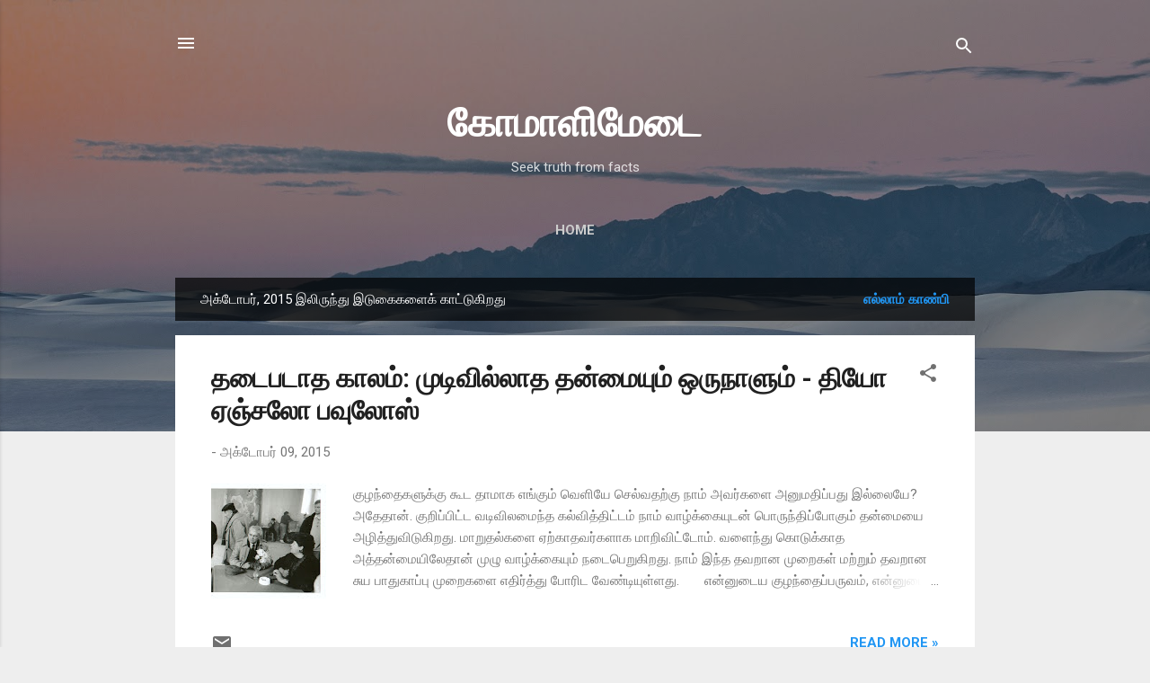

--- FILE ---
content_type: text/html; charset=utf-8
request_url: https://www.google.com/recaptcha/api2/aframe
body_size: 249
content:
<!DOCTYPE HTML><html><head><meta http-equiv="content-type" content="text/html; charset=UTF-8"></head><body><script nonce="lP0DMS7RuT5jeCjZtAsR5g">/** Anti-fraud and anti-abuse applications only. See google.com/recaptcha */ try{var clients={'sodar':'https://pagead2.googlesyndication.com/pagead/sodar?'};window.addEventListener("message",function(a){try{if(a.source===window.parent){var b=JSON.parse(a.data);var c=clients[b['id']];if(c){var d=document.createElement('img');d.src=c+b['params']+'&rc='+(localStorage.getItem("rc::a")?sessionStorage.getItem("rc::b"):"");window.document.body.appendChild(d);sessionStorage.setItem("rc::e",parseInt(sessionStorage.getItem("rc::e")||0)+1);localStorage.setItem("rc::h",'1769025404771');}}}catch(b){}});window.parent.postMessage("_grecaptcha_ready", "*");}catch(b){}</script></body></html>